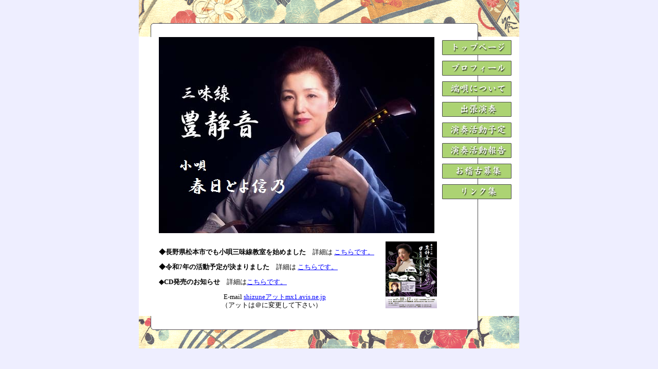

--- FILE ---
content_type: text/html
request_url: http://w1.avis.ne.jp/~shizune/
body_size: 3403
content:
<!DOCTYPE HTML PUBLIC "-//W3C//DTD HTML 4.01 Transitional//EN">
<html><!-- InstanceBegin template="/Templates/main.dwt" codeOutsideHTMLIsLocked="false" -->
<head>
<meta http-equiv="Content-Type" content="text/html; charset=Shift_JIS">
<!-- InstanceBeginEditable name="doctitle" -->
<title>三味線　豊静音</title>
<!-- InstanceEndEditable -->
<!-- InstanceBeginEditable name="head" -->
<!-- InstanceEndEditable -->
<link href="css/text.css" rel="stylesheet" type="text/css">
</head>

<body bgcolor="#EEEEFF" leftmargin="0" topmargin="0">
<div id="fb-root"></div>
<script>(function(d, s, id) {
  var js, fjs = d.getElementsByTagName(s)[0];
  if (d.getElementById(id)) return;
  js = d.createElement(s); js.id = id;
  js.src = "//connect.facebook.net/ja_JP/all.js#xfbml=1";
  fjs.parentNode.insertBefore(js, fjs);
}(document, 'script', 'facebook-jssdk'));</script>
<table width="740" border="0" align="center" cellpadding="0" cellspacing="0" bgcolor="#FFFFFF">
  <tr>
    <td colspan="3"><img src="images/page_header.gif" width="740" height="72"></td>
  </tr>
  <tr valign="top">
    <td width="39"><img src="images/page_left.gif" width="39" height="100%"></td>
    <td width="541"><!-- InstanceBeginEditable name="text_area" -->
      <p style="margin-bottom: 0"><img src="images/top-image2.jpg" alt="三味線豊静音" width="536" height="381"></p>
      <p style="margin-top: 0; margin-bottom: 0;">&nbsp;&nbsp;&nbsp;&nbsp;&nbsp;&nbsp; </p>
<a href="images/2015_32live.pdf" target="_blank"><img src="images/20151017_32live_small.png"  width="100" height="130" align="right"></a>
<p><strong>◆長野県松本市でも小唄三味線教室を始めました</strong>　詳細は <a href="lesson.html">こちらです。</a></p>
<p><strong>◆令和7年の活動予定が決まりました</strong>　詳細は <a href="schedule.html">こちらです。</a></p>
<p><strong>◆CD発売のお知らせ</strong>　詳細は<a href="schedule.html">こちらです。</a></p>
      <p align="center" style="margin-top: 0">　E-mail <a href="mailto:shizuneアットmx1.avis.ne.jp">shizuneアットmx1.avis.ne.jp</a><br />（アットは＠に変更して下さい）</p>
<div class="fb-like" data-href="http://w1.avis.ne.jp/~shizune/" data-send="true" data-width="450" data-show-faces="false"></div>
    <!-- InstanceEndEditable --></td>
    <td width="160" align="right" background="images/page_right.gif"><a href="index.html"><img src="images/btn01-1.gif" alt="トップページ" width="160" height="40" border="0"></a><br>
      <a href="profile.html"><img src="images/btn02-1.gif" alt="プロフィール" width="160" height="40" border="0"></a><br>
      <a href="hauta.html"><img src="images/btn03-1.gif" alt="端唄について" width="160" height="40" border="0"></a><br>
      <a href="trip.html"><img src="images/btn04-1.gif" alt="出張演奏" width="160" height="40" border="0"></a><br>
      <a href="schedule.html"><img src="images/btn05-1.gif" alt="演奏活動予定" width="160" height="40" border="0"></a><br>
      <a href="report.html"><img src="images/btn06-1.gif" alt="演奏活動報告" width="160" height="40" border="0"></a><br>
      <a href="lesson.html"><img src="images/btn07-1.gif" alt="お稽古募集" width="160" height="40" border="0"></a><br>
      <a href="links.html"><img src="images/btn08-1.gif" alt="リンク集" width="160" height="40" border="0"></a>      </td>
  </tr>
  <tr>
    <td colspan="3"><img src="images/page_footer.gif" width="740" height="63"></td>
  </tr>
</table>
</body>
<!-- InstanceEnd --></html>


--- FILE ---
content_type: text/css
request_url: http://w1.avis.ne.jp/~shizune/css/text.css
body_size: 1588
content:
a:link { color:#0000FF;}
a:visited {color:#000099;}
a:active {color:#000099;}
a:hover {color:#6600FF;}
a {
	font-family: "ＭＳ ゴシック", "Osaka‐等幅";
	font-size: small;
	line-height: 130%;
}

h1 {
	font-family: "ＭＳ ゴシック", "Osaka‐等幅";
	font-size: large;
	font-weight: bolder;
	color: #2c67ff;
}
h2 {
	font-family: "ＭＳ ゴシック", "Osaka‐等幅";
	font-size: medium;
	font-weight: bolder;
	color: #000066;
}
h3 {
	font-family: "ＭＳ ゴシック", "Osaka‐等幅";
	font-size: small;
	font-weight: bolder;
	color: #000033;
}
h4 {
	font-family: "ＭＳ ゴシック", "Osaka‐等幅";
	font-size: small;
	font-weight: bolder;
}

td {
	font-family: "ＭＳ ゴシック", "Osaka‐等幅";
	font-size: small;
	line-height: 130%;

}

p {
	font-family: "ＭＳ ゴシック", "Osaka‐等幅";
	font-size: small;
	line-height: 130%;

}

ul {
	font-family: "ＭＳ ゴシック", "Osaka‐等幅";
	font-size: x-small;

}

.text10px {
	font-family: "ＭＳ ゴシック", "Osaka‐等幅";
	font-size: 10px;
}
.text9px {
	font-family: "ＭＳ ゴシック", "Osaka‐等幅";
	font-size: 9px;
}.text12pxline {
	font-family: "ＭＳ ゴシック", "Osaka‐等幅";
	font-size: 75%;
	line-height: 130%;
}
.text10pxline {
	font-family: "ＭＳ ゴシック", "Osaka‐等幅";
	font-size: 10px;
	line-height: 130%;

}

.event_title {
	font-family: "ＭＳ ゴシック", "Osaka‐等幅";
	font-size: medium;
	font-weight: bolder;
	color: #000066;
	border-top-style: none;
	border-right-style: none;
	border-bottom-style: solid;
	border-left-style: none;
	border-bottom-width: 1px;
	border-bottom-color: #003399;
	width: 100%;
	padding-top: 16px;
	padding-bottom: 2px;

}